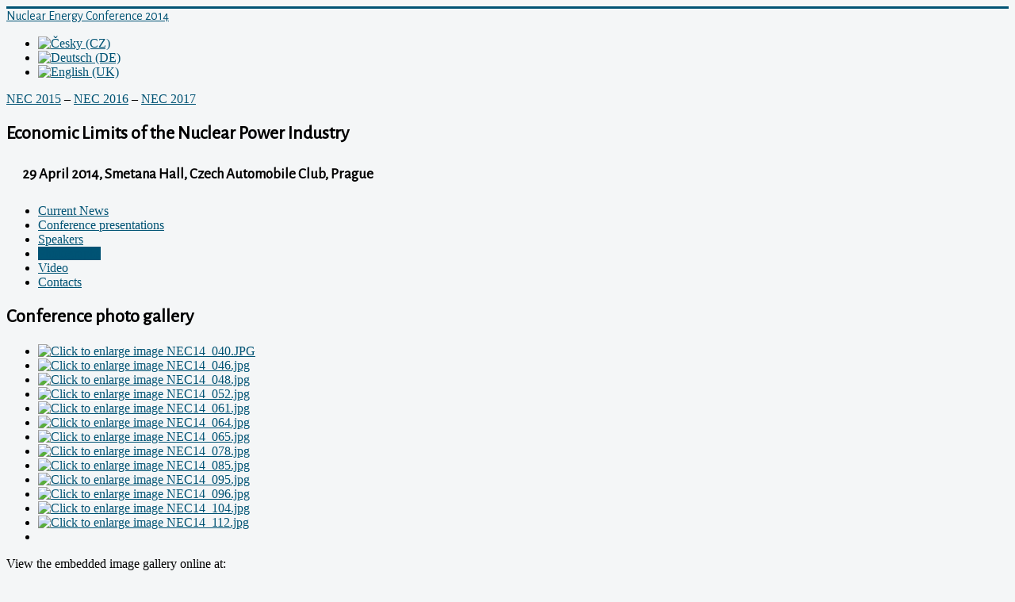

--- FILE ---
content_type: text/html
request_url: https://nec2014.jadernaenergetika.eu/index.php@option=com_content&view=article&id=81%253Afotografie-3&catid=2%253Auncategorised&lang=en&Itemid=152.html
body_size: 3152
content:
<!DOCTYPE html>
<html xmlns="http://www.w3.org/1999/xhtml" xml:lang="en-gb" lang="en-gb" dir="ltr">
<head>
	<meta name="viewport" content="width=device-width, initial-scale=1.0" />
	  <meta http-equiv="content-type" content="text/html; charset=utf-8" />
  <meta name="author" content="Leos" />
  <meta name="generator" content="Joomla! - Open Source Content Management" />
  <title>Photographs</title>
  <link href="index.php@option=com_content&amp;view=article&amp;id=81%253Afotografie-3&amp;catid=2%253Auncategorised&amp;lang=en&amp;Itemid=152.html" rel="canonical" />
  <link href="index.php@option=com_content&amp;view=article&amp;id=79%253Afotografie&amp;catid=2%253Auncategorised&amp;lang=cz&amp;Itemid=150.html" rel="alternate" hreflang="cs-CZ" />
  <link href="index.php@option=com_content&amp;view=article&amp;id=80%253Afotografie-2&amp;catid=2%253Auncategorised&amp;lang=de&amp;Itemid=151.html" rel="alternate" hreflang="de-DE" />
  <link href="templates/neff_2014/favicon.ico" rel="shortcut icon" type="image/vnd.microsoft.icon" />
  <link rel="stylesheet" href="plugins/content/jw_sig/jw_sig/includes/js/jquery_fancybox/fancybox/jquery.fancybox.css@v=2.1.4.css" type="text/css" />
  <link rel="stylesheet" href="plugins/content/jw_sig/jw_sig/includes/js/jquery_fancybox/fancybox/helpers/jquery.fancybox-buttons.css@v=2.1.4.css" type="text/css" />
  <link rel="stylesheet" href="plugins/content/jw_sig/jw_sig/includes/js/jquery_fancybox/fancybox/helpers/jquery.fancybox-thumbs.css@v=2.1.4.css" type="text/css" />
  <link rel="stylesheet" href="plugins/content/jw_sig/jw_sig/tmpl/Classic/css/template.css" type="text/css" media="screen" />
  <link rel="stylesheet" href="plugins/content/jw_sig/jw_sig/includes/css/print.css" type="text/css" media="print" />
  <link rel="stylesheet" href="templates/neff_2014/css/template.css" type="text/css" />
  <link rel="stylesheet" href="media/mod_languages/css/template.css" type="text/css" />
  <script src="media/jui/js/jquery.min.js" type="text/javascript"></script>
  <script src="media/jui/js/jquery-noconflict.js" type="text/javascript"></script>
  <script src="media/jui/js/jquery-migrate.min.js" type="text/javascript"></script>
  <script src="media/system/js/tabs-state.js" type="text/javascript"></script>
  <script src="media/system/js/mootools-core.js" type="text/javascript"></script>
  <script src="media/system/js/core.js" type="text/javascript"></script>
  <script src="plugins/content/jw_sig/jw_sig/includes/js/jquery_fancybox/fancybox/lib/jquery.mousewheel-3.0.6.pack.js" type="text/javascript"></script>
  <script src="plugins/content/jw_sig/jw_sig/includes/js/jquery_fancybox/fancybox/jquery.fancybox.pack.js@v=2.1.4" type="text/javascript"></script>
  <script src="plugins/content/jw_sig/jw_sig/includes/js/jquery_fancybox/fancybox/helpers/jquery.fancybox-buttons.js@v=2.1.4" type="text/javascript"></script>
  <script src="plugins/content/jw_sig/jw_sig/includes/js/jquery_fancybox/fancybox/helpers/jquery.fancybox-thumbs.js@v=2.1.4" type="text/javascript"></script>
  <script src="plugins/content/jw_sig/jw_sig/includes/js/behaviour.js" type="text/javascript"></script>
  <script src="media/system/js/caption.js" type="text/javascript"></script>
  <script src="media/jui/js/bootstrap.min.js" type="text/javascript"></script>
  <script src="templates/neff_2014/js/template.js" type="text/javascript"></script>
  <script type="text/javascript">

		jQuery.noConflict();
		jQuery(function($) {
			$("a.fancybox-button").fancybox({
				//padding: 0,
				//fitToView	: false,
				helpers		: {
					title	: { type : 'inside' }, // options: over, inside, outside, float
					buttons	: {}
				},
				afterLoad : function() {
					this.title = '<b class="fancyboxCounter">Image ' + (this.index + 1) + ' of ' + this.group.length + '</b>' + (this.title ? ' | ' + this.title : '');
				}
			});
		});
	jQuery(window).on('load',  function() {
				new JCaption('img.caption');
			});
  </script>

			<link href='https://fonts.googleapis.com/css?family=Alegreya+Sans' rel='stylesheet' type='text/css' />
<link href='http://fonts.googleapis.com/css?family=Noticia+Text&subset=latin-ext' rel='stylesheet' type='text/css'>    
                                                                                                                  
<link href='http://fonts.googleapis.com/css?family=Alegreya+Sans:800&subset=latin-ext' rel='stylesheet' type='text/css'>
		<style type="text/css">
			h1,h2,h3,h4,h5,h6,.site-title{
				font-family: 'Alegreya Sans', sans-serif;
			}
		</style>
			<style type="text/css">
		body.site
		{
			border-top: 3px solid #005374;
			background-color: #f4f6f7		}
		a
		{
			color: #005374;
		}
		.navbar-inner, .nav-list > .active > a, .nav-list > .active > a:hover, .dropdown-menu li > a:hover, .dropdown-menu .active > a, .dropdown-menu .active > a:hover, .nav-pills > .active > a, .nav-pills > .active > a:hover,
		.btn-primary
		{
			background: #005374;
		}
		.navbar-inner
		{
			-moz-box-shadow: 0 1px 3px rgba(0, 0, 0, .25), inset 0 -1px 0 rgba(0, 0, 0, .1), inset 0 30px 10px rgba(0, 0, 0, .2);
			-webkit-box-shadow: 0 1px 3px rgba(0, 0, 0, .25), inset 0 -1px 0 rgba(0, 0, 0, .1), inset 0 30px 10px rgba(0, 0, 0, .2);
			box-shadow: 0 1px 3px rgba(0, 0, 0, .25), inset 0 -1px 0 rgba(0, 0, 0, .1), inset 0 30px 10px rgba(0, 0, 0, .2);
		}
	</style>
		<!--[if lt IE 9]>
		<script src="/media/jui/js/html5.js"></script>
	<![endif]-->
</head>

<body class="site com_content view-article no-layout no-task itemid-152">

	<!-- Body -->
	<div class="body">
		<div class="container">
			<!-- Header -->
			<header class="header" role="banner">
				<div class="header-inner clearfix">
					<a class="brand pull-left" href="index.php@option=com_content&amp;view=article&amp;id=81%253Afotografie-3&amp;catid=2%253Auncategorised&amp;lang=en&amp;Itemid=152.html">
						<span class="site-title" title="Nuclear Energy Conference 2014">Nuclear Energy Conference 2014</span> 					</a>
					<div class="header-search pull-right">
						<div class="mod-languages">

	<ul class="lang-inline">
						<li class="" dir="ltr">
			<a href="index.php@option=com_content&amp;view=article&amp;id=79%253Afotografie&amp;catid=2%253Auncategorised&amp;lang=cz&amp;Itemid=150.html">
							<img src="media/mod_languages/images/cz.gif" alt="Česky (CZ)" title="Česky (CZ)" />						</a>
			</li>
								<li class="" dir="ltr">
			<a href="index.php@option=com_content&amp;view=article&amp;id=80%253Afotografie-2&amp;catid=2%253Auncategorised&amp;lang=de&amp;Itemid=151.html">
							<img src="media/mod_languages/images/de.gif" alt="Deutsch (DE)" title="Deutsch (DE)" />						</a>
			</li>
								<li class="lang-active" dir="ltr">
			<a href="index.php@lang=en.html">
							<img src="media/mod_languages/images/en.gif" alt="English (UK)" title="English (UK)" />						</a>
			</li>
				</ul>

</div>


<div class="custom_switch"  >
	<p><a href="http://nec2015.eu" target="_blank">NEC 2015</a> – <a href="http://nec2016.jadernaenergetika.eu" target="_blank">NEC 2016</a> – <a href="http://nec2017.eu" target="_blank">NEC 2017</a></p></div>

					</div>
					<div class="header-leos">
						

<div class="custom"  >
	<h2>Economic Limits of the Nuclear Power Industry</h2></div>

					</div>
				</div>
			</header>
						<nav class="navigation" role="navigation">
				

<div class="custom_head"  style="background-image:url(images/images/head_bck_2.png)" >
	<h3 style="margin: 0; padding: 5px 20px 10px 20px; color: black;">29 April 2014, Smetana Hall, Czech Automobile Club, Prague</h3></div>

			</nav>
						
			<div class="row-fluid">
								<main id="content" role="main" class="span12">
					<!-- Begin Content -->
							<div class="moduletable">
					<ul class="nav menu nav-pills">
<li class="item-101"><a href="index.php@lang=en.html" >Current News</a></li><li class="item-102"><a href="index.php@option=com_content&amp;view=article&amp;id=2&amp;Itemid=102&amp;lang=en.html" >Conference presentations</a></li><li class="item-135"><a href="index.php@option=com_content&amp;view=category&amp;layout=blog&amp;id=11&amp;Itemid=135&amp;lang=en.html" >Speakers</a></li><li class="item-152 current active"><a href="index.php@option=com_content&amp;view=article&amp;id=81&amp;Itemid=152&amp;lang=en.html" >Photographs</a></li><li class="item-154"><a href="index.php@option=com_content&amp;view=article&amp;id=87&amp;Itemid=154&amp;lang=en.html" >Video</a></li><li class="item-106"><a href="index.php@option=com_content&amp;view=article&amp;id=26&amp;Itemid=106&amp;lang=en.html" >Contacts</a></li></ul>
		</div>
	
					
<div id="system-message-container">
<div id="system-message">
</div>
</div>
					<div class="item-page">
							
	
	
		
								<h2>Conference photo gallery</h2>
<p>

<!-- JoomlaWorks "Simple Image Gallery" Plugin (v3.0.0) starts here -->

<ul id="sigFreeId4222b4c5ba" class="sigFreeContainer sigFreeClassic">
		<li class="sigFreeThumb">
		<span class="sigFreeLinkOuterWrapper">
			<span class="sigFreeLinkWrapper">
				<a href="images/gallery/NEC14_040.JPG" class="sigFreeLink fancybox-button" style="width:200px;height:160px;" rel="fancybox-button[gallery4222b4c5ba]" title="You are viewing the image with filename NEC14_040.JPG" target="_blank">
					<img class="sigFreeImg" src="plugins/content/jw_sig/jw_sig/includes/images/transparent.gif" alt="Click to enlarge image NEC14_040.JPG" title="Click to enlarge image NEC14_040.JPG" style="width:200px;height:160px;background-image:url(cache/jw_sig/jw_sig_cache_4222b4c5ba_nec14_040.jpg);" />
				</a>
			</span>
		</span>
	</li>
		<li class="sigFreeThumb">
		<span class="sigFreeLinkOuterWrapper">
			<span class="sigFreeLinkWrapper">
				<a href="images/gallery/NEC14_046.jpg" class="sigFreeLink fancybox-button" style="width:200px;height:160px;" rel="fancybox-button[gallery4222b4c5ba]" title="You are viewing the image with filename NEC14_046.jpg" target="_blank">
					<img class="sigFreeImg" src="plugins/content/jw_sig/jw_sig/includes/images/transparent.gif" alt="Click to enlarge image NEC14_046.jpg" title="Click to enlarge image NEC14_046.jpg" style="width:200px;height:160px;background-image:url(cache/jw_sig/jw_sig_cache_4222b4c5ba_nec14_046.jpg);" />
				</a>
			</span>
		</span>
	</li>
		<li class="sigFreeThumb">
		<span class="sigFreeLinkOuterWrapper">
			<span class="sigFreeLinkWrapper">
				<a href="images/gallery/NEC14_048.jpg" class="sigFreeLink fancybox-button" style="width:200px;height:160px;" rel="fancybox-button[gallery4222b4c5ba]" title="You are viewing the image with filename NEC14_048.jpg" target="_blank">
					<img class="sigFreeImg" src="plugins/content/jw_sig/jw_sig/includes/images/transparent.gif" alt="Click to enlarge image NEC14_048.jpg" title="Click to enlarge image NEC14_048.jpg" style="width:200px;height:160px;background-image:url(cache/jw_sig/jw_sig_cache_4222b4c5ba_nec14_048.jpg);" />
				</a>
			</span>
		</span>
	</li>
		<li class="sigFreeThumb">
		<span class="sigFreeLinkOuterWrapper">
			<span class="sigFreeLinkWrapper">
				<a href="images/gallery/NEC14_052.jpg" class="sigFreeLink fancybox-button" style="width:200px;height:160px;" rel="fancybox-button[gallery4222b4c5ba]" title="You are viewing the image with filename NEC14_052.jpg" target="_blank">
					<img class="sigFreeImg" src="plugins/content/jw_sig/jw_sig/includes/images/transparent.gif" alt="Click to enlarge image NEC14_052.jpg" title="Click to enlarge image NEC14_052.jpg" style="width:200px;height:160px;background-image:url(cache/jw_sig/jw_sig_cache_4222b4c5ba_nec14_052.jpg);" />
				</a>
			</span>
		</span>
	</li>
		<li class="sigFreeThumb">
		<span class="sigFreeLinkOuterWrapper">
			<span class="sigFreeLinkWrapper">
				<a href="images/gallery/NEC14_061.jpg" class="sigFreeLink fancybox-button" style="width:200px;height:160px;" rel="fancybox-button[gallery4222b4c5ba]" title="You are viewing the image with filename NEC14_061.jpg" target="_blank">
					<img class="sigFreeImg" src="plugins/content/jw_sig/jw_sig/includes/images/transparent.gif" alt="Click to enlarge image NEC14_061.jpg" title="Click to enlarge image NEC14_061.jpg" style="width:200px;height:160px;background-image:url(cache/jw_sig/jw_sig_cache_4222b4c5ba_nec14_061.jpg);" />
				</a>
			</span>
		</span>
	</li>
		<li class="sigFreeThumb">
		<span class="sigFreeLinkOuterWrapper">
			<span class="sigFreeLinkWrapper">
				<a href="images/gallery/NEC14_064.jpg" class="sigFreeLink fancybox-button" style="width:200px;height:160px;" rel="fancybox-button[gallery4222b4c5ba]" title="You are viewing the image with filename NEC14_064.jpg" target="_blank">
					<img class="sigFreeImg" src="plugins/content/jw_sig/jw_sig/includes/images/transparent.gif" alt="Click to enlarge image NEC14_064.jpg" title="Click to enlarge image NEC14_064.jpg" style="width:200px;height:160px;background-image:url(cache/jw_sig/jw_sig_cache_4222b4c5ba_nec14_064.jpg);" />
				</a>
			</span>
		</span>
	</li>
		<li class="sigFreeThumb">
		<span class="sigFreeLinkOuterWrapper">
			<span class="sigFreeLinkWrapper">
				<a href="images/gallery/NEC14_065.jpg" class="sigFreeLink fancybox-button" style="width:200px;height:160px;" rel="fancybox-button[gallery4222b4c5ba]" title="You are viewing the image with filename NEC14_065.jpg" target="_blank">
					<img class="sigFreeImg" src="plugins/content/jw_sig/jw_sig/includes/images/transparent.gif" alt="Click to enlarge image NEC14_065.jpg" title="Click to enlarge image NEC14_065.jpg" style="width:200px;height:160px;background-image:url(cache/jw_sig/jw_sig_cache_4222b4c5ba_nec14_065.jpg);" />
				</a>
			</span>
		</span>
	</li>
		<li class="sigFreeThumb">
		<span class="sigFreeLinkOuterWrapper">
			<span class="sigFreeLinkWrapper">
				<a href="images/gallery/NEC14_078.jpg" class="sigFreeLink fancybox-button" style="width:200px;height:160px;" rel="fancybox-button[gallery4222b4c5ba]" title="You are viewing the image with filename NEC14_078.jpg" target="_blank">
					<img class="sigFreeImg" src="plugins/content/jw_sig/jw_sig/includes/images/transparent.gif" alt="Click to enlarge image NEC14_078.jpg" title="Click to enlarge image NEC14_078.jpg" style="width:200px;height:160px;background-image:url(cache/jw_sig/jw_sig_cache_4222b4c5ba_nec14_078.jpg);" />
				</a>
			</span>
		</span>
	</li>
		<li class="sigFreeThumb">
		<span class="sigFreeLinkOuterWrapper">
			<span class="sigFreeLinkWrapper">
				<a href="images/gallery/NEC14_085.jpg" class="sigFreeLink fancybox-button" style="width:200px;height:160px;" rel="fancybox-button[gallery4222b4c5ba]" title="You are viewing the image with filename NEC14_085.jpg" target="_blank">
					<img class="sigFreeImg" src="plugins/content/jw_sig/jw_sig/includes/images/transparent.gif" alt="Click to enlarge image NEC14_085.jpg" title="Click to enlarge image NEC14_085.jpg" style="width:200px;height:160px;background-image:url(cache/jw_sig/jw_sig_cache_4222b4c5ba_nec14_085.jpg);" />
				</a>
			</span>
		</span>
	</li>
		<li class="sigFreeThumb">
		<span class="sigFreeLinkOuterWrapper">
			<span class="sigFreeLinkWrapper">
				<a href="images/gallery/NEC14_095.jpg" class="sigFreeLink fancybox-button" style="width:200px;height:160px;" rel="fancybox-button[gallery4222b4c5ba]" title="You are viewing the image with filename NEC14_095.jpg" target="_blank">
					<img class="sigFreeImg" src="plugins/content/jw_sig/jw_sig/includes/images/transparent.gif" alt="Click to enlarge image NEC14_095.jpg" title="Click to enlarge image NEC14_095.jpg" style="width:200px;height:160px;background-image:url(cache/jw_sig/jw_sig_cache_4222b4c5ba_nec14_095.jpg);" />
				</a>
			</span>
		</span>
	</li>
		<li class="sigFreeThumb">
		<span class="sigFreeLinkOuterWrapper">
			<span class="sigFreeLinkWrapper">
				<a href="images/gallery/NEC14_096.jpg" class="sigFreeLink fancybox-button" style="width:200px;height:160px;" rel="fancybox-button[gallery4222b4c5ba]" title="You are viewing the image with filename NEC14_096.jpg" target="_blank">
					<img class="sigFreeImg" src="plugins/content/jw_sig/jw_sig/includes/images/transparent.gif" alt="Click to enlarge image NEC14_096.jpg" title="Click to enlarge image NEC14_096.jpg" style="width:200px;height:160px;background-image:url(cache/jw_sig/jw_sig_cache_4222b4c5ba_nec14_096.jpg);" />
				</a>
			</span>
		</span>
	</li>
		<li class="sigFreeThumb">
		<span class="sigFreeLinkOuterWrapper">
			<span class="sigFreeLinkWrapper">
				<a href="images/gallery/NEC14_104.jpg" class="sigFreeLink fancybox-button" style="width:200px;height:160px;" rel="fancybox-button[gallery4222b4c5ba]" title="You are viewing the image with filename NEC14_104.jpg" target="_blank">
					<img class="sigFreeImg" src="plugins/content/jw_sig/jw_sig/includes/images/transparent.gif" alt="Click to enlarge image NEC14_104.jpg" title="Click to enlarge image NEC14_104.jpg" style="width:200px;height:160px;background-image:url(cache/jw_sig/jw_sig_cache_4222b4c5ba_nec14_104.jpg);" />
				</a>
			</span>
		</span>
	</li>
		<li class="sigFreeThumb">
		<span class="sigFreeLinkOuterWrapper">
			<span class="sigFreeLinkWrapper">
				<a href="images/gallery/NEC14_112.jpg" class="sigFreeLink fancybox-button" style="width:200px;height:160px;" rel="fancybox-button[gallery4222b4c5ba]" title="You are viewing the image with filename NEC14_112.jpg" target="_blank">
					<img class="sigFreeImg" src="plugins/content/jw_sig/jw_sig/includes/images/transparent.gif" alt="Click to enlarge image NEC14_112.jpg" title="Click to enlarge image NEC14_112.jpg" style="width:200px;height:160px;background-image:url(cache/jw_sig/jw_sig_cache_4222b4c5ba_nec14_112.jpg);" />
				</a>
			</span>
		</span>
	</li>
		<li class="sigFreeClear">&nbsp;</li>
</ul>

<div class="sigFreePrintMessage">
	View the embedded image gallery online at:
	<br />
	<a title="Photographs" href="index.php@option=com_content&amp;view=article&amp;id=81%253Afotografie-3&amp;catid=2%253Auncategorised&amp;lang=en&amp;Itemid=152.html#sigFreeId4222b4c5ba">https://nec2014.jadernaenergetika.eu/index.php?option=com_content&view=article&id=81:fotografie-3&catid=2:uncategorised&lang=en&Itemid=152#sigFreeId4222b4c5ba</a>
</div>

<!-- JoomlaWorks "Simple Image Gallery" Plugin (v3.0.0) ends here -->

</p>
<p>Photo: 1. Tina Schmoranz, 2.-12. Jan Skalik</p> 
	
						 </div>

					
					<!-- End Content -->
				</main>
							</div>
		</div>
	</div>
	<!-- Footer -->
	<footer class="footer" role="contentinfo">
		<div class="container">
				

<div class="custom"  style="background-image:url(images/images/footer_bck.png)" >
	<table style="width: 100%;" cellspacing="0" cellpadding="20">
<tbody>
<tr>
<td><strong>Conference organisers:</strong></td>
<td><a href="http://www.jihoceskematky.cz"><img src="images/images/logo_jihoceske_matky.png" alt="Jihočeské matky" /></a></td>
<td><a href="http://www.calla.cz" target="_blank"><img src="images/images/logo_calla_50.png" alt="CALLA" /></a></td>
<td><a href="http://www.hnutiduha.cz" target="_blank"><img src="images/images/logo_hnuti_duha_50.png" alt="Hnutí DUHA" /></a></td>
<td>Webpages made by:<br /> <a href="http://www.e-seeds.cz" target="_blank">www.e-seeds.cz</a></td>
</tr>
</tbody>
</table></div>


<div class="custom"  >
	<p><a href="https://www.facebook.com/events/610470622376023/" target="_blank"><img src="images/fb-icon.png" alt="facebook" /></a> <a href="https://www.facebook.com/events/610470622376023/" target="_blank">Find us on facebook</a></p></div>

			
		</div>
	</footer>
	
</body>
</html>
